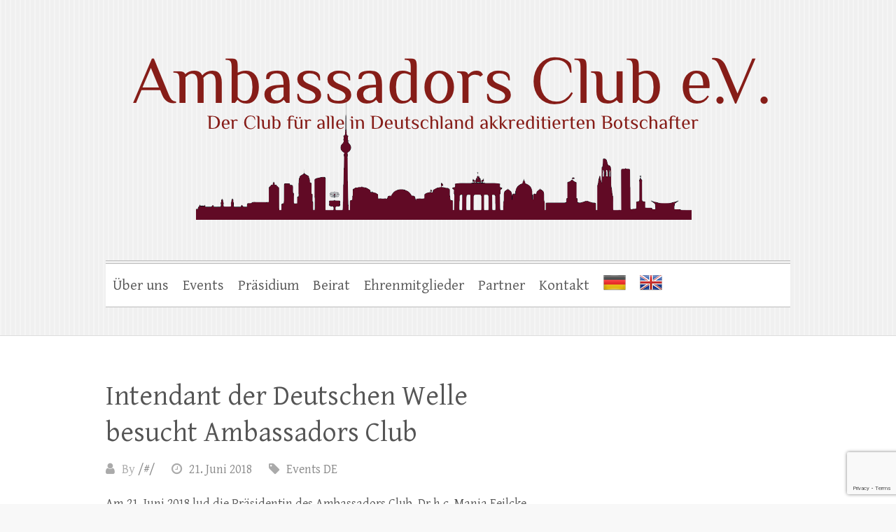

--- FILE ---
content_type: text/html; charset=utf-8
request_url: https://www.google.com/recaptcha/api2/anchor?ar=1&k=6Ld0yQ0kAAAAAC1V03TRo2C7Pn5BvYqP5mScqc3z&co=aHR0cHM6Ly93d3cuYW1iYXNzYWRvcnNjbHViLmRlOjQ0Mw..&hl=en&v=PoyoqOPhxBO7pBk68S4YbpHZ&size=invisible&anchor-ms=20000&execute-ms=30000&cb=crnmg4f1if7n
body_size: 48331
content:
<!DOCTYPE HTML><html dir="ltr" lang="en"><head><meta http-equiv="Content-Type" content="text/html; charset=UTF-8">
<meta http-equiv="X-UA-Compatible" content="IE=edge">
<title>reCAPTCHA</title>
<style type="text/css">
/* cyrillic-ext */
@font-face {
  font-family: 'Roboto';
  font-style: normal;
  font-weight: 400;
  font-stretch: 100%;
  src: url(//fonts.gstatic.com/s/roboto/v48/KFO7CnqEu92Fr1ME7kSn66aGLdTylUAMa3GUBHMdazTgWw.woff2) format('woff2');
  unicode-range: U+0460-052F, U+1C80-1C8A, U+20B4, U+2DE0-2DFF, U+A640-A69F, U+FE2E-FE2F;
}
/* cyrillic */
@font-face {
  font-family: 'Roboto';
  font-style: normal;
  font-weight: 400;
  font-stretch: 100%;
  src: url(//fonts.gstatic.com/s/roboto/v48/KFO7CnqEu92Fr1ME7kSn66aGLdTylUAMa3iUBHMdazTgWw.woff2) format('woff2');
  unicode-range: U+0301, U+0400-045F, U+0490-0491, U+04B0-04B1, U+2116;
}
/* greek-ext */
@font-face {
  font-family: 'Roboto';
  font-style: normal;
  font-weight: 400;
  font-stretch: 100%;
  src: url(//fonts.gstatic.com/s/roboto/v48/KFO7CnqEu92Fr1ME7kSn66aGLdTylUAMa3CUBHMdazTgWw.woff2) format('woff2');
  unicode-range: U+1F00-1FFF;
}
/* greek */
@font-face {
  font-family: 'Roboto';
  font-style: normal;
  font-weight: 400;
  font-stretch: 100%;
  src: url(//fonts.gstatic.com/s/roboto/v48/KFO7CnqEu92Fr1ME7kSn66aGLdTylUAMa3-UBHMdazTgWw.woff2) format('woff2');
  unicode-range: U+0370-0377, U+037A-037F, U+0384-038A, U+038C, U+038E-03A1, U+03A3-03FF;
}
/* math */
@font-face {
  font-family: 'Roboto';
  font-style: normal;
  font-weight: 400;
  font-stretch: 100%;
  src: url(//fonts.gstatic.com/s/roboto/v48/KFO7CnqEu92Fr1ME7kSn66aGLdTylUAMawCUBHMdazTgWw.woff2) format('woff2');
  unicode-range: U+0302-0303, U+0305, U+0307-0308, U+0310, U+0312, U+0315, U+031A, U+0326-0327, U+032C, U+032F-0330, U+0332-0333, U+0338, U+033A, U+0346, U+034D, U+0391-03A1, U+03A3-03A9, U+03B1-03C9, U+03D1, U+03D5-03D6, U+03F0-03F1, U+03F4-03F5, U+2016-2017, U+2034-2038, U+203C, U+2040, U+2043, U+2047, U+2050, U+2057, U+205F, U+2070-2071, U+2074-208E, U+2090-209C, U+20D0-20DC, U+20E1, U+20E5-20EF, U+2100-2112, U+2114-2115, U+2117-2121, U+2123-214F, U+2190, U+2192, U+2194-21AE, U+21B0-21E5, U+21F1-21F2, U+21F4-2211, U+2213-2214, U+2216-22FF, U+2308-230B, U+2310, U+2319, U+231C-2321, U+2336-237A, U+237C, U+2395, U+239B-23B7, U+23D0, U+23DC-23E1, U+2474-2475, U+25AF, U+25B3, U+25B7, U+25BD, U+25C1, U+25CA, U+25CC, U+25FB, U+266D-266F, U+27C0-27FF, U+2900-2AFF, U+2B0E-2B11, U+2B30-2B4C, U+2BFE, U+3030, U+FF5B, U+FF5D, U+1D400-1D7FF, U+1EE00-1EEFF;
}
/* symbols */
@font-face {
  font-family: 'Roboto';
  font-style: normal;
  font-weight: 400;
  font-stretch: 100%;
  src: url(//fonts.gstatic.com/s/roboto/v48/KFO7CnqEu92Fr1ME7kSn66aGLdTylUAMaxKUBHMdazTgWw.woff2) format('woff2');
  unicode-range: U+0001-000C, U+000E-001F, U+007F-009F, U+20DD-20E0, U+20E2-20E4, U+2150-218F, U+2190, U+2192, U+2194-2199, U+21AF, U+21E6-21F0, U+21F3, U+2218-2219, U+2299, U+22C4-22C6, U+2300-243F, U+2440-244A, U+2460-24FF, U+25A0-27BF, U+2800-28FF, U+2921-2922, U+2981, U+29BF, U+29EB, U+2B00-2BFF, U+4DC0-4DFF, U+FFF9-FFFB, U+10140-1018E, U+10190-1019C, U+101A0, U+101D0-101FD, U+102E0-102FB, U+10E60-10E7E, U+1D2C0-1D2D3, U+1D2E0-1D37F, U+1F000-1F0FF, U+1F100-1F1AD, U+1F1E6-1F1FF, U+1F30D-1F30F, U+1F315, U+1F31C, U+1F31E, U+1F320-1F32C, U+1F336, U+1F378, U+1F37D, U+1F382, U+1F393-1F39F, U+1F3A7-1F3A8, U+1F3AC-1F3AF, U+1F3C2, U+1F3C4-1F3C6, U+1F3CA-1F3CE, U+1F3D4-1F3E0, U+1F3ED, U+1F3F1-1F3F3, U+1F3F5-1F3F7, U+1F408, U+1F415, U+1F41F, U+1F426, U+1F43F, U+1F441-1F442, U+1F444, U+1F446-1F449, U+1F44C-1F44E, U+1F453, U+1F46A, U+1F47D, U+1F4A3, U+1F4B0, U+1F4B3, U+1F4B9, U+1F4BB, U+1F4BF, U+1F4C8-1F4CB, U+1F4D6, U+1F4DA, U+1F4DF, U+1F4E3-1F4E6, U+1F4EA-1F4ED, U+1F4F7, U+1F4F9-1F4FB, U+1F4FD-1F4FE, U+1F503, U+1F507-1F50B, U+1F50D, U+1F512-1F513, U+1F53E-1F54A, U+1F54F-1F5FA, U+1F610, U+1F650-1F67F, U+1F687, U+1F68D, U+1F691, U+1F694, U+1F698, U+1F6AD, U+1F6B2, U+1F6B9-1F6BA, U+1F6BC, U+1F6C6-1F6CF, U+1F6D3-1F6D7, U+1F6E0-1F6EA, U+1F6F0-1F6F3, U+1F6F7-1F6FC, U+1F700-1F7FF, U+1F800-1F80B, U+1F810-1F847, U+1F850-1F859, U+1F860-1F887, U+1F890-1F8AD, U+1F8B0-1F8BB, U+1F8C0-1F8C1, U+1F900-1F90B, U+1F93B, U+1F946, U+1F984, U+1F996, U+1F9E9, U+1FA00-1FA6F, U+1FA70-1FA7C, U+1FA80-1FA89, U+1FA8F-1FAC6, U+1FACE-1FADC, U+1FADF-1FAE9, U+1FAF0-1FAF8, U+1FB00-1FBFF;
}
/* vietnamese */
@font-face {
  font-family: 'Roboto';
  font-style: normal;
  font-weight: 400;
  font-stretch: 100%;
  src: url(//fonts.gstatic.com/s/roboto/v48/KFO7CnqEu92Fr1ME7kSn66aGLdTylUAMa3OUBHMdazTgWw.woff2) format('woff2');
  unicode-range: U+0102-0103, U+0110-0111, U+0128-0129, U+0168-0169, U+01A0-01A1, U+01AF-01B0, U+0300-0301, U+0303-0304, U+0308-0309, U+0323, U+0329, U+1EA0-1EF9, U+20AB;
}
/* latin-ext */
@font-face {
  font-family: 'Roboto';
  font-style: normal;
  font-weight: 400;
  font-stretch: 100%;
  src: url(//fonts.gstatic.com/s/roboto/v48/KFO7CnqEu92Fr1ME7kSn66aGLdTylUAMa3KUBHMdazTgWw.woff2) format('woff2');
  unicode-range: U+0100-02BA, U+02BD-02C5, U+02C7-02CC, U+02CE-02D7, U+02DD-02FF, U+0304, U+0308, U+0329, U+1D00-1DBF, U+1E00-1E9F, U+1EF2-1EFF, U+2020, U+20A0-20AB, U+20AD-20C0, U+2113, U+2C60-2C7F, U+A720-A7FF;
}
/* latin */
@font-face {
  font-family: 'Roboto';
  font-style: normal;
  font-weight: 400;
  font-stretch: 100%;
  src: url(//fonts.gstatic.com/s/roboto/v48/KFO7CnqEu92Fr1ME7kSn66aGLdTylUAMa3yUBHMdazQ.woff2) format('woff2');
  unicode-range: U+0000-00FF, U+0131, U+0152-0153, U+02BB-02BC, U+02C6, U+02DA, U+02DC, U+0304, U+0308, U+0329, U+2000-206F, U+20AC, U+2122, U+2191, U+2193, U+2212, U+2215, U+FEFF, U+FFFD;
}
/* cyrillic-ext */
@font-face {
  font-family: 'Roboto';
  font-style: normal;
  font-weight: 500;
  font-stretch: 100%;
  src: url(//fonts.gstatic.com/s/roboto/v48/KFO7CnqEu92Fr1ME7kSn66aGLdTylUAMa3GUBHMdazTgWw.woff2) format('woff2');
  unicode-range: U+0460-052F, U+1C80-1C8A, U+20B4, U+2DE0-2DFF, U+A640-A69F, U+FE2E-FE2F;
}
/* cyrillic */
@font-face {
  font-family: 'Roboto';
  font-style: normal;
  font-weight: 500;
  font-stretch: 100%;
  src: url(//fonts.gstatic.com/s/roboto/v48/KFO7CnqEu92Fr1ME7kSn66aGLdTylUAMa3iUBHMdazTgWw.woff2) format('woff2');
  unicode-range: U+0301, U+0400-045F, U+0490-0491, U+04B0-04B1, U+2116;
}
/* greek-ext */
@font-face {
  font-family: 'Roboto';
  font-style: normal;
  font-weight: 500;
  font-stretch: 100%;
  src: url(//fonts.gstatic.com/s/roboto/v48/KFO7CnqEu92Fr1ME7kSn66aGLdTylUAMa3CUBHMdazTgWw.woff2) format('woff2');
  unicode-range: U+1F00-1FFF;
}
/* greek */
@font-face {
  font-family: 'Roboto';
  font-style: normal;
  font-weight: 500;
  font-stretch: 100%;
  src: url(//fonts.gstatic.com/s/roboto/v48/KFO7CnqEu92Fr1ME7kSn66aGLdTylUAMa3-UBHMdazTgWw.woff2) format('woff2');
  unicode-range: U+0370-0377, U+037A-037F, U+0384-038A, U+038C, U+038E-03A1, U+03A3-03FF;
}
/* math */
@font-face {
  font-family: 'Roboto';
  font-style: normal;
  font-weight: 500;
  font-stretch: 100%;
  src: url(//fonts.gstatic.com/s/roboto/v48/KFO7CnqEu92Fr1ME7kSn66aGLdTylUAMawCUBHMdazTgWw.woff2) format('woff2');
  unicode-range: U+0302-0303, U+0305, U+0307-0308, U+0310, U+0312, U+0315, U+031A, U+0326-0327, U+032C, U+032F-0330, U+0332-0333, U+0338, U+033A, U+0346, U+034D, U+0391-03A1, U+03A3-03A9, U+03B1-03C9, U+03D1, U+03D5-03D6, U+03F0-03F1, U+03F4-03F5, U+2016-2017, U+2034-2038, U+203C, U+2040, U+2043, U+2047, U+2050, U+2057, U+205F, U+2070-2071, U+2074-208E, U+2090-209C, U+20D0-20DC, U+20E1, U+20E5-20EF, U+2100-2112, U+2114-2115, U+2117-2121, U+2123-214F, U+2190, U+2192, U+2194-21AE, U+21B0-21E5, U+21F1-21F2, U+21F4-2211, U+2213-2214, U+2216-22FF, U+2308-230B, U+2310, U+2319, U+231C-2321, U+2336-237A, U+237C, U+2395, U+239B-23B7, U+23D0, U+23DC-23E1, U+2474-2475, U+25AF, U+25B3, U+25B7, U+25BD, U+25C1, U+25CA, U+25CC, U+25FB, U+266D-266F, U+27C0-27FF, U+2900-2AFF, U+2B0E-2B11, U+2B30-2B4C, U+2BFE, U+3030, U+FF5B, U+FF5D, U+1D400-1D7FF, U+1EE00-1EEFF;
}
/* symbols */
@font-face {
  font-family: 'Roboto';
  font-style: normal;
  font-weight: 500;
  font-stretch: 100%;
  src: url(//fonts.gstatic.com/s/roboto/v48/KFO7CnqEu92Fr1ME7kSn66aGLdTylUAMaxKUBHMdazTgWw.woff2) format('woff2');
  unicode-range: U+0001-000C, U+000E-001F, U+007F-009F, U+20DD-20E0, U+20E2-20E4, U+2150-218F, U+2190, U+2192, U+2194-2199, U+21AF, U+21E6-21F0, U+21F3, U+2218-2219, U+2299, U+22C4-22C6, U+2300-243F, U+2440-244A, U+2460-24FF, U+25A0-27BF, U+2800-28FF, U+2921-2922, U+2981, U+29BF, U+29EB, U+2B00-2BFF, U+4DC0-4DFF, U+FFF9-FFFB, U+10140-1018E, U+10190-1019C, U+101A0, U+101D0-101FD, U+102E0-102FB, U+10E60-10E7E, U+1D2C0-1D2D3, U+1D2E0-1D37F, U+1F000-1F0FF, U+1F100-1F1AD, U+1F1E6-1F1FF, U+1F30D-1F30F, U+1F315, U+1F31C, U+1F31E, U+1F320-1F32C, U+1F336, U+1F378, U+1F37D, U+1F382, U+1F393-1F39F, U+1F3A7-1F3A8, U+1F3AC-1F3AF, U+1F3C2, U+1F3C4-1F3C6, U+1F3CA-1F3CE, U+1F3D4-1F3E0, U+1F3ED, U+1F3F1-1F3F3, U+1F3F5-1F3F7, U+1F408, U+1F415, U+1F41F, U+1F426, U+1F43F, U+1F441-1F442, U+1F444, U+1F446-1F449, U+1F44C-1F44E, U+1F453, U+1F46A, U+1F47D, U+1F4A3, U+1F4B0, U+1F4B3, U+1F4B9, U+1F4BB, U+1F4BF, U+1F4C8-1F4CB, U+1F4D6, U+1F4DA, U+1F4DF, U+1F4E3-1F4E6, U+1F4EA-1F4ED, U+1F4F7, U+1F4F9-1F4FB, U+1F4FD-1F4FE, U+1F503, U+1F507-1F50B, U+1F50D, U+1F512-1F513, U+1F53E-1F54A, U+1F54F-1F5FA, U+1F610, U+1F650-1F67F, U+1F687, U+1F68D, U+1F691, U+1F694, U+1F698, U+1F6AD, U+1F6B2, U+1F6B9-1F6BA, U+1F6BC, U+1F6C6-1F6CF, U+1F6D3-1F6D7, U+1F6E0-1F6EA, U+1F6F0-1F6F3, U+1F6F7-1F6FC, U+1F700-1F7FF, U+1F800-1F80B, U+1F810-1F847, U+1F850-1F859, U+1F860-1F887, U+1F890-1F8AD, U+1F8B0-1F8BB, U+1F8C0-1F8C1, U+1F900-1F90B, U+1F93B, U+1F946, U+1F984, U+1F996, U+1F9E9, U+1FA00-1FA6F, U+1FA70-1FA7C, U+1FA80-1FA89, U+1FA8F-1FAC6, U+1FACE-1FADC, U+1FADF-1FAE9, U+1FAF0-1FAF8, U+1FB00-1FBFF;
}
/* vietnamese */
@font-face {
  font-family: 'Roboto';
  font-style: normal;
  font-weight: 500;
  font-stretch: 100%;
  src: url(//fonts.gstatic.com/s/roboto/v48/KFO7CnqEu92Fr1ME7kSn66aGLdTylUAMa3OUBHMdazTgWw.woff2) format('woff2');
  unicode-range: U+0102-0103, U+0110-0111, U+0128-0129, U+0168-0169, U+01A0-01A1, U+01AF-01B0, U+0300-0301, U+0303-0304, U+0308-0309, U+0323, U+0329, U+1EA0-1EF9, U+20AB;
}
/* latin-ext */
@font-face {
  font-family: 'Roboto';
  font-style: normal;
  font-weight: 500;
  font-stretch: 100%;
  src: url(//fonts.gstatic.com/s/roboto/v48/KFO7CnqEu92Fr1ME7kSn66aGLdTylUAMa3KUBHMdazTgWw.woff2) format('woff2');
  unicode-range: U+0100-02BA, U+02BD-02C5, U+02C7-02CC, U+02CE-02D7, U+02DD-02FF, U+0304, U+0308, U+0329, U+1D00-1DBF, U+1E00-1E9F, U+1EF2-1EFF, U+2020, U+20A0-20AB, U+20AD-20C0, U+2113, U+2C60-2C7F, U+A720-A7FF;
}
/* latin */
@font-face {
  font-family: 'Roboto';
  font-style: normal;
  font-weight: 500;
  font-stretch: 100%;
  src: url(//fonts.gstatic.com/s/roboto/v48/KFO7CnqEu92Fr1ME7kSn66aGLdTylUAMa3yUBHMdazQ.woff2) format('woff2');
  unicode-range: U+0000-00FF, U+0131, U+0152-0153, U+02BB-02BC, U+02C6, U+02DA, U+02DC, U+0304, U+0308, U+0329, U+2000-206F, U+20AC, U+2122, U+2191, U+2193, U+2212, U+2215, U+FEFF, U+FFFD;
}
/* cyrillic-ext */
@font-face {
  font-family: 'Roboto';
  font-style: normal;
  font-weight: 900;
  font-stretch: 100%;
  src: url(//fonts.gstatic.com/s/roboto/v48/KFO7CnqEu92Fr1ME7kSn66aGLdTylUAMa3GUBHMdazTgWw.woff2) format('woff2');
  unicode-range: U+0460-052F, U+1C80-1C8A, U+20B4, U+2DE0-2DFF, U+A640-A69F, U+FE2E-FE2F;
}
/* cyrillic */
@font-face {
  font-family: 'Roboto';
  font-style: normal;
  font-weight: 900;
  font-stretch: 100%;
  src: url(//fonts.gstatic.com/s/roboto/v48/KFO7CnqEu92Fr1ME7kSn66aGLdTylUAMa3iUBHMdazTgWw.woff2) format('woff2');
  unicode-range: U+0301, U+0400-045F, U+0490-0491, U+04B0-04B1, U+2116;
}
/* greek-ext */
@font-face {
  font-family: 'Roboto';
  font-style: normal;
  font-weight: 900;
  font-stretch: 100%;
  src: url(//fonts.gstatic.com/s/roboto/v48/KFO7CnqEu92Fr1ME7kSn66aGLdTylUAMa3CUBHMdazTgWw.woff2) format('woff2');
  unicode-range: U+1F00-1FFF;
}
/* greek */
@font-face {
  font-family: 'Roboto';
  font-style: normal;
  font-weight: 900;
  font-stretch: 100%;
  src: url(//fonts.gstatic.com/s/roboto/v48/KFO7CnqEu92Fr1ME7kSn66aGLdTylUAMa3-UBHMdazTgWw.woff2) format('woff2');
  unicode-range: U+0370-0377, U+037A-037F, U+0384-038A, U+038C, U+038E-03A1, U+03A3-03FF;
}
/* math */
@font-face {
  font-family: 'Roboto';
  font-style: normal;
  font-weight: 900;
  font-stretch: 100%;
  src: url(//fonts.gstatic.com/s/roboto/v48/KFO7CnqEu92Fr1ME7kSn66aGLdTylUAMawCUBHMdazTgWw.woff2) format('woff2');
  unicode-range: U+0302-0303, U+0305, U+0307-0308, U+0310, U+0312, U+0315, U+031A, U+0326-0327, U+032C, U+032F-0330, U+0332-0333, U+0338, U+033A, U+0346, U+034D, U+0391-03A1, U+03A3-03A9, U+03B1-03C9, U+03D1, U+03D5-03D6, U+03F0-03F1, U+03F4-03F5, U+2016-2017, U+2034-2038, U+203C, U+2040, U+2043, U+2047, U+2050, U+2057, U+205F, U+2070-2071, U+2074-208E, U+2090-209C, U+20D0-20DC, U+20E1, U+20E5-20EF, U+2100-2112, U+2114-2115, U+2117-2121, U+2123-214F, U+2190, U+2192, U+2194-21AE, U+21B0-21E5, U+21F1-21F2, U+21F4-2211, U+2213-2214, U+2216-22FF, U+2308-230B, U+2310, U+2319, U+231C-2321, U+2336-237A, U+237C, U+2395, U+239B-23B7, U+23D0, U+23DC-23E1, U+2474-2475, U+25AF, U+25B3, U+25B7, U+25BD, U+25C1, U+25CA, U+25CC, U+25FB, U+266D-266F, U+27C0-27FF, U+2900-2AFF, U+2B0E-2B11, U+2B30-2B4C, U+2BFE, U+3030, U+FF5B, U+FF5D, U+1D400-1D7FF, U+1EE00-1EEFF;
}
/* symbols */
@font-face {
  font-family: 'Roboto';
  font-style: normal;
  font-weight: 900;
  font-stretch: 100%;
  src: url(//fonts.gstatic.com/s/roboto/v48/KFO7CnqEu92Fr1ME7kSn66aGLdTylUAMaxKUBHMdazTgWw.woff2) format('woff2');
  unicode-range: U+0001-000C, U+000E-001F, U+007F-009F, U+20DD-20E0, U+20E2-20E4, U+2150-218F, U+2190, U+2192, U+2194-2199, U+21AF, U+21E6-21F0, U+21F3, U+2218-2219, U+2299, U+22C4-22C6, U+2300-243F, U+2440-244A, U+2460-24FF, U+25A0-27BF, U+2800-28FF, U+2921-2922, U+2981, U+29BF, U+29EB, U+2B00-2BFF, U+4DC0-4DFF, U+FFF9-FFFB, U+10140-1018E, U+10190-1019C, U+101A0, U+101D0-101FD, U+102E0-102FB, U+10E60-10E7E, U+1D2C0-1D2D3, U+1D2E0-1D37F, U+1F000-1F0FF, U+1F100-1F1AD, U+1F1E6-1F1FF, U+1F30D-1F30F, U+1F315, U+1F31C, U+1F31E, U+1F320-1F32C, U+1F336, U+1F378, U+1F37D, U+1F382, U+1F393-1F39F, U+1F3A7-1F3A8, U+1F3AC-1F3AF, U+1F3C2, U+1F3C4-1F3C6, U+1F3CA-1F3CE, U+1F3D4-1F3E0, U+1F3ED, U+1F3F1-1F3F3, U+1F3F5-1F3F7, U+1F408, U+1F415, U+1F41F, U+1F426, U+1F43F, U+1F441-1F442, U+1F444, U+1F446-1F449, U+1F44C-1F44E, U+1F453, U+1F46A, U+1F47D, U+1F4A3, U+1F4B0, U+1F4B3, U+1F4B9, U+1F4BB, U+1F4BF, U+1F4C8-1F4CB, U+1F4D6, U+1F4DA, U+1F4DF, U+1F4E3-1F4E6, U+1F4EA-1F4ED, U+1F4F7, U+1F4F9-1F4FB, U+1F4FD-1F4FE, U+1F503, U+1F507-1F50B, U+1F50D, U+1F512-1F513, U+1F53E-1F54A, U+1F54F-1F5FA, U+1F610, U+1F650-1F67F, U+1F687, U+1F68D, U+1F691, U+1F694, U+1F698, U+1F6AD, U+1F6B2, U+1F6B9-1F6BA, U+1F6BC, U+1F6C6-1F6CF, U+1F6D3-1F6D7, U+1F6E0-1F6EA, U+1F6F0-1F6F3, U+1F6F7-1F6FC, U+1F700-1F7FF, U+1F800-1F80B, U+1F810-1F847, U+1F850-1F859, U+1F860-1F887, U+1F890-1F8AD, U+1F8B0-1F8BB, U+1F8C0-1F8C1, U+1F900-1F90B, U+1F93B, U+1F946, U+1F984, U+1F996, U+1F9E9, U+1FA00-1FA6F, U+1FA70-1FA7C, U+1FA80-1FA89, U+1FA8F-1FAC6, U+1FACE-1FADC, U+1FADF-1FAE9, U+1FAF0-1FAF8, U+1FB00-1FBFF;
}
/* vietnamese */
@font-face {
  font-family: 'Roboto';
  font-style: normal;
  font-weight: 900;
  font-stretch: 100%;
  src: url(//fonts.gstatic.com/s/roboto/v48/KFO7CnqEu92Fr1ME7kSn66aGLdTylUAMa3OUBHMdazTgWw.woff2) format('woff2');
  unicode-range: U+0102-0103, U+0110-0111, U+0128-0129, U+0168-0169, U+01A0-01A1, U+01AF-01B0, U+0300-0301, U+0303-0304, U+0308-0309, U+0323, U+0329, U+1EA0-1EF9, U+20AB;
}
/* latin-ext */
@font-face {
  font-family: 'Roboto';
  font-style: normal;
  font-weight: 900;
  font-stretch: 100%;
  src: url(//fonts.gstatic.com/s/roboto/v48/KFO7CnqEu92Fr1ME7kSn66aGLdTylUAMa3KUBHMdazTgWw.woff2) format('woff2');
  unicode-range: U+0100-02BA, U+02BD-02C5, U+02C7-02CC, U+02CE-02D7, U+02DD-02FF, U+0304, U+0308, U+0329, U+1D00-1DBF, U+1E00-1E9F, U+1EF2-1EFF, U+2020, U+20A0-20AB, U+20AD-20C0, U+2113, U+2C60-2C7F, U+A720-A7FF;
}
/* latin */
@font-face {
  font-family: 'Roboto';
  font-style: normal;
  font-weight: 900;
  font-stretch: 100%;
  src: url(//fonts.gstatic.com/s/roboto/v48/KFO7CnqEu92Fr1ME7kSn66aGLdTylUAMa3yUBHMdazQ.woff2) format('woff2');
  unicode-range: U+0000-00FF, U+0131, U+0152-0153, U+02BB-02BC, U+02C6, U+02DA, U+02DC, U+0304, U+0308, U+0329, U+2000-206F, U+20AC, U+2122, U+2191, U+2193, U+2212, U+2215, U+FEFF, U+FFFD;
}

</style>
<link rel="stylesheet" type="text/css" href="https://www.gstatic.com/recaptcha/releases/PoyoqOPhxBO7pBk68S4YbpHZ/styles__ltr.css">
<script nonce="Ymn3qJCfgFGN-VaxK2gQ1A" type="text/javascript">window['__recaptcha_api'] = 'https://www.google.com/recaptcha/api2/';</script>
<script type="text/javascript" src="https://www.gstatic.com/recaptcha/releases/PoyoqOPhxBO7pBk68S4YbpHZ/recaptcha__en.js" nonce="Ymn3qJCfgFGN-VaxK2gQ1A">
      
    </script></head>
<body><div id="rc-anchor-alert" class="rc-anchor-alert"></div>
<input type="hidden" id="recaptcha-token" value="[base64]">
<script type="text/javascript" nonce="Ymn3qJCfgFGN-VaxK2gQ1A">
      recaptcha.anchor.Main.init("[\x22ainput\x22,[\x22bgdata\x22,\x22\x22,\[base64]/[base64]/[base64]/[base64]/[base64]/[base64]/KGcoTywyNTMsTy5PKSxVRyhPLEMpKTpnKE8sMjUzLEMpLE8pKSxsKSksTykpfSxieT1mdW5jdGlvbihDLE8sdSxsKXtmb3IobD0odT1SKEMpLDApO08+MDtPLS0pbD1sPDw4fFooQyk7ZyhDLHUsbCl9LFVHPWZ1bmN0aW9uKEMsTyl7Qy5pLmxlbmd0aD4xMDQ/[base64]/[base64]/[base64]/[base64]/[base64]/[base64]/[base64]\\u003d\x22,\[base64]\\u003d\x22,\x22w4pPdMKvwrFJTsK4aEJhw6AowqXCt8OSwq5awp4+w7IdZHrChMKUworCk8O6wro/KMORw7jDjHwawr/[base64]/CgVEkBcOILG/CkVAvw5LDuwjCuF0tQsOTw6ESw7/Cgk19OyzDosK2w4cjJMKCw7TDt8OTSMOowoIWYRnClmLDmRJMw7DCslVAX8KdFnHDnR9Lw5hrasKzG8KQKcKBaH4cwr4Swqdvw6Udw7B1w5HDrTc5e0s7IsKrw5ZmKsOwwqPDo8OgHcKzw7TDv3BLOcOyYMKAa2DCgR9QwpRNw7jCr3pfcDVSw4LCin48wr5/DcOfKcOeCzgBPC56wrTCnm5nwr3Cs0nCq2XDhMK4TXnCvntGE8Oxw5Vuw54mKsOhH3I8VsO7T8KGw7xfw7cLJgRwT8Olw6vCs8O/P8KXHxvCusKzA8KSwo3DpsOEw4gIw5LDu8OowrpCAx4hwr3DkcO5XXzDhMOiXcOjwoEQQMOlc11JbzzDlcKrW8KywpPCgMOaW3HCkSnDqmfCtzJBQcOQB8OnwpLDn8O7wo16wrpMWmZ+OMOgwqkBGcOeRRPCi8KkYFLDmA8JRGhTK0zCsMKDwqA/BQLCh8KSc3nDgB/[base64]/[base64]/DmmXCiwRIFXHCsMKYPsOQNTPDvnbDqT0Dwq/CqnNeAcKAwrVJfhbDvMOVwqvDncO+w57CrsOREcOFSMKgacOMQsO3wp5CRsKXcxwowpPCgGzDp8KzYcO0w54AVMODGsOfw7xSw5krwoXCucOOQxnDlHzCnig+wpzCogTCm8OXU8Oqwo1ARMKGDzRpw7wSZ8OcKz4WHXZFwrHCksK/w6fDmFsvV8KGwqAXPkrCrSg/XcOdXsKjwpJMwpFZw7NlwqDCqMOIL8ORdcKswoXDokbDk3EXwpLCoMOsI8OyT8K9d8OOSMOWCMK7X8O8CTxffcO3K1hwS1hswqR4asKGw5HCg8OAw4HChULDm2/DuMO9VsObe3V7w5QLSgspGMKMw7FWP8OcwovDrsOqIHt8XcOLwqfDoEdLwoPDgx7Cgwl5w7d1K3htw6XDkTZZRETDrhBhwrbDthrCs2tVw4FRGsOPw6fCvx7Dj8OPw4UJwrzCihJHwpNrSsO4Y8Ksf8K8Qn/DrihYFX4hBsOEKB43w5PCsEfDm8K3w77CjcKCSjEtw5JKw49bYWAlw67DmTrCgsOxKRTCnmjCjmHCpsK/QFF8BSsEwoHCgMKoMsK3wobDjcKbCcKbIMOCARTDrMO9FGPDoMOWMykyw7gzVnYWwoRawoAkAsOawr8rw6XCmsO8wp09PW3CpHp8P0jDlGPDosKxw6jDlcOkPsOAwp/[base64]/DvUxSw6Epw7HDrD4edsOTwq9RUsKZLWDCgBzDlhwIRsKJa2zCuydOJcKbD8Kvw7rCsTvDiHMjwr8iwqp9w4ZCw6TDpsOnw4vDmsK5TznDlww5dV59MQMZwppJwq8/wrdzw7FGKCvClCfDjsKEwqsTw4d8w6HCoGg1w6DCkAnDrsK/w6/CuFzDhxLCq8ODFTlxEsOSw7JbwozCo8Oiwrtqwrgpw4stG8KywpPDtsOTDlzCrMK0wpY5wp3CjG8Ew5/[base64]/Cnj7CksOJGCZCTT4vwrrCmcO2w4PCpcK3w6cOWzxQfENRwr3Clm7DqU/CrsOxw5vDhMKLEXjDhmDCocOEw4LDg8K4wp4qCADDkEkdJGHDrMOtBGjCrUrCo8OjwrLDr0EmKi5ww4XDsSbCuRdHOHR2w4HDuDZgThtqOMKbKMOjLgfDtsKmGcO9w4cLTUZJwoTCrcO6G8KbD3kCIMKLw7/Ctg3CjlMdwpbDn8OUwovCjsOZw4fDtsKFwq88w7nCu8K2OMKGwpXCnlR2wooWDn/CvsKRw5vDrcKoOsOhSFbDgMOaXy3DuVvCusKSw6ApP8KNw4XDhk3ChsKEdyVaGsKJSMKuwobDncKewpEbwp/[base64]/Do2DDtQ4AcsOIwpEMw75RXMKYGsObw4XDmE1oWwx4aEbDlXTCjW/[base64]/CvxoSwr4qwofCt3ARw6XDlMOvw7lgQDDCqyMtwpjDkV/[base64]/ChAjDj8KcwoghUMKgFj84w4rDkk/DpC3ChkvCiMOzwro2SMOjwpfCusKpfcKLwplfw6LCtj7CpcO/V8KXw4gIwpNbCF8IwrnDlMOAXmIcwr5Hw7fDuidtw595DyM/wq0mw5vDkMKBMV40GBbCs8Kaw6B0RMKkw5DDpcO3NMK5ZsOtMsKyeB7Cl8KqwpjDs8K1KkQOawzCmTJiw5DCmiLCrMKkO8OeVMK+clsKecK+woHDr8Kiw40PDsKHesK/[base64]/wpchw4HDiUkUw6EiwrXDni7CgcONwr/DkcOBMMOzw556woFOFEJLMcO+w4Aew6XDr8O1wqzCiHrDnsOUCxwkVsKaDj5lWigWaAfCtBsRw6HCsU4jAMKAP8O+w6/CvlHCtEM4wqkJXMOIEixww619HFbDp8Kmw49ywp9ee0HDhnEJf8OUw6hiBMO8PmfCmsKdwqnDnArDncOywplxw59MAcOnZ8Kww4/[base64]/[base64]/dMOUw51Vwp4iF8O6w6LCssOFRMK4wplZRAHDj1QePMKTdkLCi1wLw4PCrVgiwqBbIMKnYVXChiTDqMOcPHbChlYfw7hXW8KSP8K3VnoEUHTCkzXCn8KLbX/CmAfDi2pAN8KAwokSwonCv8KWSzBPEnU3P8OLw5DDusOrwrzDsHJIwq9uZU3CrcOfL23DhsOzwqMUL8O+wqzCnx84W8KwFkrDlgnCm8Kcdg1Aw60kYG/DrQ4kwq3CrELCoUBEw4JXw5nDtHUvVMO4e8KVwoQswqA8w5Yqw5/Dt8KVwrHDmhzDusOwTCfDtsOKUcKVV0rDozNzwpUcA8KGw7vCgsOPw4d9wqV4woEPBxLDiH/CvjcUwpLDs8Ota8K/FQIBw4g5woDCqMKzwqjCg8Kuw7vCgcKewqlww4YePywPwpAvbMKNw6LCrw97HhEIU8Omwo7DgcO5L0vDnnvDhDRcMcKJw7bDssKGwpbCoFoTwrDCq8OCKMOAwqwZAwbCm8OodCIYw67DmBzDvyRkwqRkBRduS3/DgE7Ci8K+WDLDkcKQwpQRb8OfwpPDusO1w4XCjMKRwonCi3DCu2HDvMOoXnTCh8OiYj3DksOZwrrCqknDi8KlBiDCqMK7Q8KawqzCpFrDkj51w54vCmrCvMOrEsKQdcOeecOVZsK6w4UMUkXCpSrDg8KFPcK2w7bDiQDCuHs/w63CscOTwpvDucKtPALCvcOGw5ssAQDCkMKYHHd0Yn3DssKLSgkyVMKXAMK6QsKew7/[base64]/[base64]/DkC4VbsK+w5jCvSjDmcOASF8cwqkcwqsxwqR9LUcRw69Ww6rDiGNyA8OBQMK7w5hAVWloBkbCrDYLwrHCoWvDr8KPSXvCscONIcK7wo/[base64]/CqcKqWGLCkcOew5R5w7/DhcO6w4pDOg0Cw5DDpwZBw6BAYgo7w6/Dk8KLw4rDi8KswqEywofCqR4RwqDCiMOOFMOxw6A+acOHGwDCq2TCmMKEw5jCp3Rhb8O0w4UmIXAhdHrCtMO8YVXCh8KVwr9cw60/UlHCkz0BwrLCrMKMw7PCsMKhwrsfWnodM009cUXCk8OeYml5w7zCkD/Ch0l+wq8twqQ0wqXDlcOcwoIjw5HCt8K8woLDoD3CjR/[base64]/CmcOyw4fCjnjDpDrDuMOFwq9iw4TClB1Fwr7CuV/[base64]/CkcO2w43DmMKxR1R1wqjDi8Kowodqa2nDg8OVYVTCmcO9Sk/[base64]/[base64]/[base64]/bDBQw7p4wpV7ZXoNORYSw6LCs8KEwplSw5UXCnEpR8KOGhd8H8KlwrzCtcKHTcOnIMO/[base64]/CisOSAGdfEsO3wrvCvifDjcO8NFgjwoXDhlTCtcOwwozDiMO7YybDtsK0wpbCjl7Cln8+w4/Dn8Kuwpw8w5kIwpzCo8Klwp7DkXXDlMKfwqnDrHRnwpRPw74nw6XDh8KBZsK1w5AwP8O8XMOsYSjCisKcwrABw4bDkCXClTkjSEzCkxtWwqXDgAoeXxPChCLCl8OyXMK3wrsVeADDu8KNK3QFw7TCosO4w7TCpsK4OsOAwrBZEGvCqsOdSF9nw6nDgG7Dk8K/w5TDiTrDij7DgsK3Em9JNsKZw7cPCVPDqMKvwrA6RH3CscKxSsKFDR92PsKwdiAbF8KjTcKsIU8AR8OIw6HCtsK9E8K5dyQHw6fCmRgGw4DDmQ7DssOGw7xsKEHCmMKBasKtN8OIQcK/CyRPw7gqw6XCiirCgsOoCW3CpMKCwqXDtMKTLcKPIk5vFMK9w7TDmjchZWAiwoTDqsOKAsOVPnkrAMOuwqjDo8KQw7dgw5/DrcKNDwbDkAJafSwvVMKQw7F/wqjDoF7CrsKqDcODYsOLVUljwqxadQRCT31Zwr8ww7vDqMKMDsKowqvDiGrCpsOSd8OQw7h/w60Hw5EOUGhpaiPDkTBgWsKHwr9qRBnDpsOOZmpow7J9T8OnQsO6NHAGw6FgccOXw67CnMOBby/CvsKcAnYxwpIaYxwDb8KGwqzDpUJtacO6w47CnsKjwqLDgCfCg8OPw7XDqsO9IMO1wovDu8KaB8KuwpTDh8OFw7IkQcOXwp4fw6rCjhJ2w60Zw6sqw5MMVhXDrjsKw6hNdcO/Z8KcWMKXwrQ5CMKeecO2w7fDlsODGMKmw4XCnzgPXB/CsU/CnBDCocKxwr9uw6QwwpcdDcOowoFMw4BtAGDCl8K6wp/CvsOnwpXDt8OZwrTDnWrCn8KDw7N+w5Qsw5jCj0TDtQ/CriZXZcOdw4p0w6bDjxfDoTPCuj0pdlnDkErDnUcCw4sIdVnCsMKxw5/[base64]/CszjCqn5iw7c/MWgyZkXDvcOta8OXw7hZUjZ6VkjDrcO7ZxxvHxJxZMOTdMOVcDBXBBXDt8KaDsKlGGImegpmAzcewoLDhipCDMKuwo7CigjCghRwwp8cwqAEQRQbw77CuAHCinbCgcKww6BTw4oJd8OWw7YswprCksKjJnfChsOwVcK/JMKxw7LDh8Omw43CmT/DkjIPFDTCjyMnHmbCvsOOw58xwpvDncKwwp7Dmi1kwrYSBlnDoS4TwpLDpCfDrn18wqLCtEjDmRvCn8Onw6IAI8OfNMKdwonDs8KTb381w5zDrsOrCRQOfsOSag7DpgoLw7fDr1Nfb8KfwoVTCizDvnt1w4rDp8OKwpYkwol6wqjDm8OUwqNJFWXChRlGwrpxw5/CtsO/[base64]/DuMODw4R/fsKIwoLDmwwPwpXDocOSe8OwwoQrd8KRR8KXHcOoRcKJw4PCp1TCscO/B8OCXUbCrF7CnAsJw5h1wp3DqUzCpSvCqsKSUsOqXzTDpsO3LMKwecO6DijCjsOawoPDumB1DcKlH8K/woTDvBbDlcK7wrnDkcKCXMO6w5TDpcOcw43DuD4wMsKTbMOeLA49aMOCYHnDoGfCkcOZT8K1R8K7w7TCoMK5ICTCuMKUwpzCsDVjw53Csn4xYcO4azlPwp/DngvDvMKgw5HCqsO9wqwEBsOawrDCgcO0SMO/wp87w5jDgMKMwr7CtcKRPCMnwpZSelfDin7CsCvClCbDkR3DhcOGUFM4w4LCvS/[base64]/DkMOre8OFwrJTU8KSw7spw5zDmTIrfsKNTid7T8OUwq1rw4DCgCXCs1UtKVrDrMK8wp83wrLCikfCg8O3wpF6w5t7CgbClyRdwqnCr8KINsK3w4RBw4BTdsOXVWpuw6TCvRzDocO7w6IuEGAgfFnClF/CrSA7wrDDghPCp8OhbX3Co8K7f2XCt8KAI0ZnwqfDusOZwo/CucOiBnkVVcKLw6R/NVtewrI+KMK3fsK5w7xYUcKBCh0MdMO3Z8KUw7bCmMOzw4goZMK+Ow7DisOVAQLCsMKQwqnCqk/[base64]/DuEzDtW90woQSw4hnEsOZwpxuXiRQw77DrTTDoMKWQMK4ACvDuMKpwqvDpUUHwp06XsOow5Arw7gEHcKnUMOgw4p5GEE8YMORw7VNY8Kcw7rCnMKBF8KTI8KTwoXCkE40YzEIw5h5XVPDhDrDknVJwpzDk2l4X8OXw7XDv8O3wrB5w7rDlk9eT8K/QcKNw79Cw5TDssKAwoXDosOiwr3Cl8KhfzbCkixnPMKAPXInd8OIJcOtwr/[base64]/[base64]/Dm8KYA8K1wodBw53Cu8KPK1TDrMONUWRMwpJzQGfDilXDlFXDjV7CtVp0w685w6Fbw4l6w4kNw5DDscO+F8K/V8Ktwr7Ch8OlwrosT8OiKy/DjcKqw6/CscK4wqUTCmjCgGvCkcOgNn4sw4DDmsOXIBXCinHDqjRFw6/[base64]/[base64]/KcKRwr4jVysZwrUCKcO1w580wojDqMO7woNgUMO4wptbSMOewo/[base64]/[base64]/DypEwr3DscOTw6PDtTd9ccK/PMOTwp4CY8OfESl3w5QTP8Oxw4Vpw5sDw5vDsV0zw53Dp8Kkw5zCtcO/K2UME8KyHg/CtDDDqSkawqTCu8KjwoPDjAXDoMKfDwLDgsKNwoXCtcKqbgjCqWnCmVYowrrDiMKgOMK0XMKfw4lYwpXDmMOewq4Gw6fDs8Kkw7vCmzfDtE9RR8Oiwo0PFXvCjsKXw5HCncOBwoTCvH3ClsO3w5nCujfDhcK3w5LCucKmw55VFgJsBsOLwro/wrdyMsOOKxEsRcKLJXPCmcKQFMKUw7DCsA7CijhyYEtlwp3DvQ8Zd3nDt8K+OC7CjcOYwoxwZmjCoDzCjsOzw4odwr/DoMOMZVrDnsKBw7JRUcKywpXCtcKhGjh4dFbDqC4Iwrx6fMKIDMOiw702wqoGwr/[base64]/DhsKLO8KewqXDicOlw6MUw5hSHHBhw4s5Pw/ChHjCg8KgJmnCrRXDiD9MGMOvwoDDr2ZVwq3ClsK/PXNWw7jDiMOuJsKWCw3DrgPCnj4GwpN1QCLCnsOnw6QPY13DjR3Co8OLF2fCsMOjLjMtPMOqb0N9wpHDlcKHY2EywoAtVSUSw5QrBA7DvMK0wr8CM8Ozw5bCkMOpBQnCjsOqw67DognDgsO2w50kw5kbLWvCi8KqIcODVi/CrsKXCm3CmsOhwropcAdmw7p7SEFZa8K5wqckwp7DrsOiw79FDg3Cr1JdwqxOw5JVw78Pw4JKw4LCnMOXwoUXesKNDzvDs8K3wqYyw5nDjmrDisK8w7k/DV5Pw4PChsKDw5NRVW5Qw7DChEDCv8OvKMKhw6fCowFwwoljw5sswqvCtMOjw6RcagzDuzLDtTLCmMKPT8KEwo4ew77DlsOWJB/Ds1XCpnXDl3LCncOjesOLbcKxeXPDmsKnwo/CqcKJScKmw5nCo8O+FcK9L8KmO8OmwplGbsOqTMOhw7PDjsK0w6cpwpUaw7wFw79Hwq/DusK5w6nDlsKnenhzISVGM1RawoBbw5PDksKwwqjCnXvCjMKuTi80w41ALGs7wphLSEzCpgLCoT0Bwr90w6gvw4N1w50RwpPDqlRIKsOiwrPDuQNcw7bClG/Dl8OOIsKcw4zCkcKgwqPDnMKYw7TDnjDDiV17w5LDhBBIN8K/w6MbwonCpQDCpcO2BsKswrfDpMKlOsKzwrEzDyDDpcKBFxFbF2tJKU5IAlLDvcOre08Mw65dwopWNgFfw4fDjMOpShdvVsKsWmFhIXI7R8O8UMOuJMKwA8KTwr0Nw6d1wpU2w7gOwq11cRppGmZYwp0Uci/DksK6w4NZwq/Cr1jDtD/DocOmw6rCvzbCjcO4X8Kdw6gvwqrCmGAmFws/PcKVNAMjF8OaBMKLYAjCmTvDrcKEFjMVwqI+w7FvwrjDvsOuen0VYcOIw4XDhhbDng/[base64]/HsKsw69ZwrXCg8KnccKUOTHCnC3CvxnDtGEnRsKRdRLCq8KPwqRGwqcybMK3wq/CozfDksOhB0vCrnAzBsKmVsKNOWDCshjCsnjDnV5vfcKOwpvDgDxSPDlWEDwwQ2dGw4p+Di7DnFHCscKJw5DCnGwyRnDDgSUIDnXDhMOlw40raMKBSj46wqZUbFhvw5jDmMOtwrPCuiUgwoR2GB89wpg8w6vDmTxMwq8WIMK/wq3ClMOKwqQTw7RQCMOvw7DDosK9FcKvwpvDoVHDgBfDhcOmw4DDmhsQOg56wq3DuwnDjcKEJw/Cr3tNw5nDmSTCojcww6hcwpnCjcOAwrYzwpXCqi/CocOjwqMMSlQbwrlzDcK3w5bDmm3Dom7DjgXCt8Ouw6VgwpfDtcKRworCmSdFZcOJwr/DrMKqwrcaNkDDscOvwrg3VMKjw7vDm8O4w6fDqcKKwqrDgwrDpsKIwoxjw6J/w7cyNsO9ScKiwqRGKsK5w4jCtMOjw7I3QhwpJh/DtVHDpBXDjUfCi1ILS8OVQ8OeO8OBYC1Kw54dJzvCiXHCnMOWOcKEw7fCrjtfwrhTKsOePcKEwpZ5ecKvRMKdORxGw75YUmJkd8OLwp/DozfCrS15w5bDncK+RcOkw4HCggXDt8KvQMOUPBFJMsKifxpMwqMfwqQPwpNrwrsdw7YXQcOywq5nw77DmcO5wpQdwofDqkQHdcKDUcOOG8KSw4TDrEwsVMKUGsKDXi/Cv37DrhnDi3B3TX7CvSkTw7PDtl3CtF40c8K0w7rDk8Orw77CpBxDJMO6GjcHw4Qfw6zDmS/DsMKzw4cXw6LDjcK7ZMOmTMO/S8KXTcOIwqIwfsOPOjE8XMK2w5XCusOwwrPDvsODwoDCrsOQRGU9PRLCkMOXHTNQaERnXTMNwovCpMK1RFfCkMOjLDTCqnduw44tw73DtsKTw4F0P8O8wqMJVDfCvcO3w6sCODXDgCF1w4nCvMOyw7XClzfDimXDrcKywrs/[base64]/Dq8KpdcO5egw2SsOvV8KBwqvDk8Omw4PDn8O1SGPCn8OsecOCw6XDuMOCU1/Dk2gnw5DDhMKrTSvChcOywo/[base64]/Dt8KTXX7DshjDmjowwqjDijTDrjTDn8KzFV/CqsKXw5tmXsK4CiofOgjDvn0dwo55Nj/DrUPDnsOow481wrJbw6YjPMO9wrVBFMKIwq08WjoFw5zDssO0J8ORRTI/wrdAbMK5wpREEThiwoTDhsOZw74fSmDCiMO5O8OYw4vCscK8wqfDoiPCksKoOz/DukrCo1jDsDMwDsKAwpzCqxLDr2AFYwLDqQcVwpXCvMKOPXVkw5RPwoBrwr7DvcOkwqoPwrQrw7DClcKDcsOaZ8KXB8KjwrTDvsKhwps8e8O+AD17wp/DtsKzc1sjJSFFOlFpwqrDlw4AGV0hSWPDkSnDgQ3Ct0QwwqLDuj4/w4nCjjzCuMOAw7pEdSQVJ8KLBm3DuMK0wq0TagvCpG8Ow6/DisK/B8OKNTbDgAE5w5EjwqUABsOiI8Oqw4XCk8O2wptgGSdwdVLDphjDvgPDjcOJw4QBbMK/wojCtVUtIV3DmGvDiMKGw5PDkx49w6XCssO0MMKDLmgAw4DCnX8dwo52TcOmwqrCnXfDo8K2wrhPAMOww6TCtCDDgQLDqMKbIypYwpE1GWthXsKmw64IOwjDhMOEw5o5w5bDvMOyNxAgwrFBwoLCqcOJaVFpbsKyY20/w78CwqjDuFIrBsOQw6MYfGhfHFJzEkcew4U0ZMODG8O3WwnCtsOWeG7DpwHCrcKWS8OoJzkpIsO9w5ZoQcOUbQPDnsKGYcKhw7kKwrUKBXjDtsO9TMKmEgDCuMKgw4wrw4MQwpDCvsOgw7djYkI4ccKjw4IxDsOYwro/[base64]/[base64]/DlsOUGT1ywpFhesORbsOCIMO8FMK+wojDkBhlwoVmw44TwoYhw6vCq8KVwpnDvFrDlyrDunwNRsOgSMKFwpBvw4zDrzLDlsOfCMODw6YKTDcaw4howoIhQ8Ozw5kpA1wvwr/CjQ0JacOJCmzChyEowqscUnTDmcOzT8KVw57Cv3dMw4zCt8OCKhTCmGINw6Q+KsODBsO8dCNTKsKMwobDo8OiNix1QSNmwpLCgyrCrR/[base64]/[base64]/[base64]/Dk8K6GMO/A8KWw4rCj3F6WcKbwohgOmvCtzTCnBrCqMKowo5UBVDCv8KBwrLCqD1OY8Ovw6jDkMKbGnfDoMOnwosWFUJ6w6Mww4/DicODMsOPw5nCgMKpw4Y4w49EwrUVw7PDhsK2bsOcR3LCrsKBRmIiNU7CnidUbSXCiMOSe8OwwoQjw7N3wpZRw5zCqMKfwo5Uw67CqsKOwot5w6PDksOWwoALFsOkB8OFc8OnOnlGCzXCrsODdcKhwo3DjsOqw7LCok8fwozCqUgZNFPCmW/DnHfCnMKDBxbCpsOLPzczw4HDj8KEwqlnfcKww5wTwpkbwo0bSi1KQcK/wr1QwoLCn0XCv8KVBj7CnTjDkMOZwrxEY0ZGGijCm8OxK8KXZMKqVcOOw5Yzwp/[base64]/Cqx5xwrnDkcKmwqodU1RTA8OkCgZfwr0zBMKsw73CrMKQw5EVwqnCmUhuwpBbwohZcjQdMMOrER/DoyzCmsOkw5sNw5Rqw5JYWVl2BcKzCCjCgMKcRMOvD0JVehXDniF+wrnDgl1/W8K4w4Z7w6N9w60Ow5BMaR1KO8OXcsK4w4hOwqxew47Di8K+TcKxwqtwdx4SZ8OcwpAmL1EzdjBkwqHDvcOCTMKBN8KWTSrCr3/DoMOGHMKKNVhgw7TDqsO7G8O/[base64]/w7jClErDh0rDtRvCmcKRRghAGcKKS8Orw6ZKw73ChH3CkcOmw6vCsMOew5IMTlNFdMORQyLClMOuCiYkw4gcwqzDqsOqw5rCucOEwr/Cjzd1w5zCu8K9wpACw67DqS5NwpDDtsKGw49UwokwD8KEHcOXw6fDm0B+RX9yw43DhcKnwp/Dr0vDnEjCpDPCiHjDmBDDkXRbwqEraGLCrcKCw6DDl8KCwqFJQgPCscKJw4HCpkBRPMKVwp3CkyIawpMyHnQGwpEmHkTDr1EKw4wmAlVFwoPCkUYVwpleD8KbLBrCp1PCv8OPw6PDuMKQbcK5wqszw6LCn8KNw7MldsO+w67Dm8KyQMK/Ji3DssOVXBrDmRE8AcKrwoPDhsOnVcOTNsK+wq7DmxzDuRDCrEfCvxzCkMKEOXAKwpZ0w5HDusOhLWHDgCLCoGE9wrrCssKMbMOEwrg0w6Ygwr/[base64]/CsMKQwqHCvcK4VcKaaj7DunZiwp9GXMOZw78tw44UC8OMKzfDn8KobMKlw5PDpMKqXWIUKsOiwqTDnENfwofClWPCnsOxIMO2CQ/DojXDkCfDv8OydyHDiiAqw5NkI0hELsOnw6RkGsKdw7/[base64]/Dq0bCtcKoKsKGwp5yGMOswozCnF4Awp3CkMOWUMKuwqjCoQPDpmR5wpl6w4Vgwrl0wrwFw75rU8KrScKAw57DhMOkLsKtODDDrjEZZMOjwpfCocO3w5F8a8O/QsOgwqjDm8KeQldbw6/CsW3DqMKCOsOwwq7DujbDqmsoV8OzA39XE8OIw5dxw5YiwoLCrcOMOAVTw4jCpDfCucKQcD1nw6DCvTjDicOzwqTDt1LCqzMRLEXDqQQzMMKxwo3DnA/DssK5BgTDqEBoH0YDc8KCZT7CicO/[base64]/CvB8hw5zCjsK1w5zCjMKiQ0FOeQFMBsKEwphmOMOpOlV/w6QFw5rCoBrDpcO+w4spVGQewqB+w69Ew6rDrA3CscO6wro5wrcrw7bDhG1fIzDDljvCozFxYhAdX8Kyw716TsOawp3CqsKzGMOawqbCisOwShhuBCXDpcOKw6gPRSnDo2McDywaNsOMFT7Co8K9w6wSaA9acyPDi8KPLcK+PcKjwpDDlcO+KmzDuW/Dmkp0w7PCl8OEInnClxAqX2DDtQwnw4YeMcOaWWTDkyzCocKLSE5qTnTCqlsWw4wmJ38Mw4YBwqozVVPDi8OXwpjCu1QKRsKnOMKTSMOCSWIoDcKhEsOewqVmw6rCtyJXEEvCkTEkLcKmGVFHJwB3F0s/JRvDpFDDolzCjxwcwrkXw556a8KySnoAL8KXw5TCgMOTw53CnWpzw64becOsXMKGTQvCoVFTw6p2D0fDrRjCscOfw5DCpHBWYTLDoTZrOsO9wrBbLxVNe0FyaU1JHHfCnjDCpsKhFXfDrF3DhQbCjy/Dpw3DqTvCryjDv8O1DcKRQlXDqsKaUEUXBixdYibCkGIxUR5VcsKJw7vDisOnXcOkZsOmIcKRJx4zXSxTw4bCt8OSJV5Kw7/DvArCrMK6woDDlHrCgh85w7gDw6kjIcKOw4XDgC1xw5fCg0LCrcKrNMOAw78hMsK/anVlCsKkwrlRwrnDhEzDg8Otw4zCksK7wpA/wprCll7DmMOnFcKJw4nDkMOOw4XCtzDCkll6LknDqCB1w408wq7DuBHDtsKGwonDuwFRaMKjw5DDl8K5IsKnwqYdwovDqsOMw6nDusO3wqjDqsKfFRo5Zy8Bw6l0DcOkLsK1fgpdAmVuw5nDhsOQwo8gwrvDvhpQwpMIwqjDozbCkA0/wofDrQ3DncKkWgsCdTjDocOudMODwoRmRcKswoTDohXCucK5XMObIGbCl1QXwpvCoSfCiDY1SsKhwq/DtzHClcOzO8KmXzZFWcO4wqJ0DDzCrHnCpytOZ8OlKcOlw4rDqC7Dp8KcZzHDinLDnkQ5YcKawp/CnwbCtyfChFLDiXbDk3rDqxlsGyDCuMKkAsOHwpjClsO5bAETwrfDksKcwoEZbzwVH8KZwpt9CcO/w7ptw6zCjMKsH2AnwoLCuD1ewrjDmFx/wp4JwoBFN3LCtsOqw4nCpcKQcwLCpVvCpMK2O8Oww51+W3XDlFrDolckDMO7w7RvEMKFKTvCtnfDmCJlw7JkPhXDiMKPwrIRwqvDkmHDuWZtaxx8NsKzXRBZw6BhFMKFw7lmwqMKTTMnwp8Vw5jDrcKbFsOxw6/DpSDCk2t/XX3Cs8OzDw9Xw73CixXCtMKXwqIVQxLDlsOSNz7Ck8OREikRTcKzLMOnw4huGFrDlMOlwq3DmSzClMKoPcKgTsO8dcOEc3I4C8KIwq7CrFoTwoMaJgjDsVDDnzrCu8O4LVQDw7vDp8OpwpzCgsO8wpoWwrY/w4cyw7c0wppDwo/DkMKKw7NXwq5gdXLCmsKpwrFHwqZmw7xaFcK2CcKjw4jCrsOTw7EaKlPDisOew5zCoV/[base64]/wopIw5LCljXDrDg/RMOnCsOSD3ZGwqU/TMKcOMO2cTVVCUHDogPDq0XCshTDm8OMQ8OVwpnDhiEhwr4zHsOVFDfCrsKTw5F4QEZNw5gyw655RMOpwqYHKm/DtzoVwoNzwrEHdmQTw6PCksKRaV/CtjTChMKfWMKnCcKtGwYhWsK5w5fCo8KHwpZuY8K8w5NIKhVGYynDu8KwwqlNwoMeHsKSwrc6J1xqDyfDvDNaw5PChsKlw47DmEIEw61jZSjDjsKReHR0wq3CtMKbVyJUI2LDtMOmw4Urw6rCqsOjC2cAwptKT8OmRcK7Wx/DqioJw4YCw7fDv8KeEcOwCgAOw7jDs0V2w7/DtcOxwpXCoWkgaAzCk8KLw49gF1YWP8KOJwpew4R9wqB/R3XDisOFBsOkw71qwrZqwrkfwopBw40SwrTCpkvCrzg5PMKeXRI1acOXdMOjDhbCqi8ONWZqOgYWAsKwwpdxw4o6wofDkMOdesKkAMOcw4nCicObUFrDlcKdw4vDsQQpwpBywrzChcOlI8OzF8KeblV9wrs/CMOUSytEwrTDvyTCqWtBwpk9bwTDvsOEZklcEwbDrMOJwpkWOsKIw5XCncOGw4PDihYKWXvCssKlwrzDhnsYwo3DpcOJwpkowqLDksOhwrjCr8KSfTEwwozCqV7Do3U3wqTCnsKSwpM/N8K7w6xTPMKgwrcpGMK+wpTCuMKHZ8O8EcKOw4jCmEfDoMKVw4USeMKVFsKLfcKGw5XCpsOVG8OCbBPDrBQ6w6NYw43DpsOmG8O1FMO/HsO+Tm4udybCmz3CvcK2KS9sw4IPw4XClmYgPTLCm0ZwcMKbcsOLw5/DocKUwqDCiwvCjUfDpWF0woPChnLCt8O+wqHCgxrDqcKZwrRBw59Tw6EZw4waDifDtjfDumFsw73CpH15DcOFw6YbwrZDG8OYw5TCksORK8KWwrbDuxvChzTChhjDtcKzMgsnwq9pWlo/w6PDmS8kRQ3Ct8K/TMKCHWrCocODc8OSD8KwY0DCoSPCssOYOk5sfcKNZcKDwrDCrFHDpWdAwr/DgsOvIMOdw4/CpgTDtcKJw4jCs8K8HsK0w7bDpAZHwrNfd8Ktw4fDj09telPCnAZNwqzCrcKmecOww7/DnMKXJcKLw7psS8OobsK7JMKqFHYlwqFpwq0/w5BTwoTDuk9MwrITTGDCnlocwoHDnsOTBAIEelJ2V2HDr8O/wrLCoR11w6c4EhRyFEN9wq4GZF0qHEgLFlrCgTBGw5fDqgTCosK5w7HDvnJpClg7wpLDrCDCp8Opw4p7w7llw5HCgMKQwpEDXAPChcKbwq8+woZHwr7CtcOcw6rDoWFVW2Bpw755SmgZdALDosKswpNbSE9mU1YHwoHDilHDtUjDgy3CgAPDlsKrTBoww43DqCFRw7/CmcOgKTvDo8OrSMKrwqpHSMK8w5JnHTLDi0zDqlLDimxZwpJjw5M0XcKjw41IwpAbAhhdwq/Chh3DmVcTw5lpKyfDhMOMXxIFwoMwd8OZSsO8wqHDq8KTdWF5wpwnwo8NJcOiw44eCMK+wpxRRMOLwr1UZcKMwqx/[base64]/DkUBww6DCpsOXw5pNwpPClnDDuV7DsgFLayQSA8K8e8OzbcK0w5YwwqEZKCDDr08uwrYsP1rDvMOTwp1GbsO3wo8yS35lwrB9w4kyfMOMYhnDhnc5LMOHGS4IasKiwpRMw5rDhMKBdC7DmxnDphLCp8K7ZznCm8Osw4vDp2fCjsOBwrXDnTFcw6/[base64]/Ct8OqaxFZw7DDl8KbwpPDoVDDskHDiUrCksOpw6VLw6Qaw4/DsR3CjiojwrIocCbDkMKeFSXDk8KQGAzCt8O3cMKfdhzDqsKNw7zCgkwxIsO6w4vCgSw5w4JCw7zDqw83w6ozVRtaWMOLwrRlw6cUw7Y/DXZdw490wpQGYGMvIcOIwrXDmmxuw4ZYcTgUc2nDgMO1w6oQQ8O4J8OdA8O0CcKbwp/CsBosw5XCn8K6cMK/w5BJTsOXUwV0IFxQwqhIwqdZfsOLA1/Dkgo7d8OjwpvDuMOQw7sPIizDocOddRdlDcKuwrjCrsKFw4TDgsOuwqrDvsOEw6LConptK8KVwps1Pwwow7/[base64]/OCVBwrgpesKUw5NDI8OVwoLDrsOywp7DjcKjw4dQw77Dk8OWw59Cwr51wp/[base64]/DhMKELFkfwoTCtE10ZcO7EQPDiVA8Zn/[base64]/DrHMFZMKsVwJGwr/DgcOXwoMDw4gEw6wbwpzDgMKNacOWP8OTwq5ewqfCrWTCs8KGD3tjE8K8JcKiUwxNTW3Dn8OhZsOywr9wPsKQwr8/w4V0wr9JR8KYwqrDvsOVwowXeMKoSsOocTjDqMKPwqvDsMKjwpHCrCNDK8KxwpbCqGxzw67DhsOOI8O/w6bCnMOHcXBMw53CiRYnwp3Co8KyV2YQUcOdSBPDtsODw5PDuF5aLsK2B2DDtcKTbB0qYsOLfE9jw5/CvHkhw6djblnDkcKvw6zDk8Olw7/Dn8ONccOZw4PCmMOOVMO5w5PDhsKswp3Dk2E4OMOiwo7Dk8OGw5snTCNcbsKMw4XDnEQsw6J3w4DCq0BHwrzCgGnCkMKfw5HDqcOtwqTDi8Kdd8OFOcK3csOCw6J7wrZgw7cqw4LCmcOFw7ohe8KqHl/Csz7CsT7DtMKTwpHCkXfCpsKpSDRyYh7CmS7CiMOQB8KiBV/Cp8KmQVwbXMO3ZWfDt8KvIMKBwrFkYmMBwqTDnsKnwqbDmic8woHDpMK/NMKiYcOKBTjDpEd3QwLDqnHCtkHDuD4TwrxFOcODw7teN8KTXcKqNcKjwqMRHW7DssKew44LIsKEwqYfw47CoCsuw5LDhRdVeWJZARnCucK4w65fw7nDqcOJw6d4w4fDqVM2w5cUVMKCX8Oxd8KowpHCj8OCKDbClAM5w4EowqkOwoJDw7RRZMKcw6TCiBpxCcO1Vj/DqsOKMyDCqk11aH3CqizDm3XDu8Kewp9Rwpx3KBXDljgWwoXCocKWw7lIX8K6ewjDuzPDmcO3wp8QbsKSw5twVsO1wp7CgcKrw6/DnMOqwplew6hzQcONwrEBwrzDihpkAMOLw4DCvSVAwpvCrMO3Pgtpw457woLCv8KAw5E7fcKvwpI+w7TDtsOMIMOPAMO9w7IjBQXCm8OLwopgIBvDnk7CsQw4w7/CgVEfwp7ChMOHFcKFIz0Zw5nDrsKsO2rDmMKgL0fDkkvDtDTDiSM0RMOsFcKFYcOAw4hmwqtMwo3CnMKwwqfDo2nCucOnwpNKworDvGDCgnJEFRA+PBLCg8Kfwqw9BsOzwqhhwqwvwqxVdcKfw43Cg8OwdDpYfsOVwphGwo/CvQBubcOyZlnDgsOhKsKwV8Ogw7h3wpFCDcOTEMK5M8OvwpzDkMKvwpLCscK6PxvDkcOmwrl6wpnDqkcMwpNKwpnDm0AewonCr0tTwqLDicOOLlUbRcKcw44qaFvDgw/CgcKBwqc/[base64]/[base64]/DmHUFDsOnfMKNw7kVwpXDmHfDpQcbw6/DusKIfsONA8OXw7pPw6xzVMOhNyZxw5EUAjzDqcKtw5l0I8OpwpHDnkBDN8O0wr3DpMKbw7zDr3one8KCIcKXwq0CH08ow5wdwrLDlcKowq8DDyPCgyLDqcKHw4x9wqddwrzCnA1XAsO1VDB1w5vDo3/[base64]/CqcKVQ03CrXvDpsO/ScOsw6nChQNqw602PMKEQVRtVsOgw5h9worDi3kBW8KTHkllw6PDmMO/wp3CscO6w4TCqMKUwqt1FMK4wq8uwo/Dt8KCRVklw7rCmcKGw77CocOhXcKnw5FPLlQ5wpsmwoZqMDF5w6I7GcKKwqUMLzjDpQN0RHbCh8Kcw77DjsOwwp94MUDDohDCkz3DlsOzDTXCgiLCu8K7w4luw7jDksKGesK1wrQZMxB5wq/Dv8Ocfz5FKsOac8Ode0zCi8O4wqx9D8O0AW1Rw4rCpcKvR8Ozw5PDhEXCh011GRAGI2PDlMOfw5TDr2sTP8ODMcOxwrPDp8KKA8Krw64nBsOfwrEwwoJPwr/DvMKpEcKawq7DosKsIMOnw6rDhcO6w7vDr0rDuQsgw7VQL8OYw4bDg8KhXMOjwprDi8OCekEcw5LCqcKMDsKoeMKMw6gNU8O8LMKcw49mWcKeWhZ9wonCicOJJG10EcKHwpbDoQtuam/CncORIcKRSktWBljDrcK5WiRqcR4TFsKiBVbCnMOhXMOCIcOxwqLDgsOufjrCoGxHw7fDg8OXwpPDkMKHazXCqkXDv8O8wpATTFvCicO8w57ChMKFHsKuw7s7CXbCsiBEMQrCmsOZFS3CvUHDvFgHwohdACnDq1Mrw53DshYtwq/[base64]/DssOEw6vCrSFkwoTDpSXDjsKIYcK0w7nDjgpBw6tMGcOKw6lbBkHCu2gadcKTw4nCq8Oiw7jCkF9HwoB5eBvDownDqVnDiMKUPx0vw4LCj8Knw4/DvcOGwrDCscK6XDDCmMK7woLDsngrw6bCgEHDiMKxS8KZwo3Dl8O1SDDDq0vCnsK/[base64]/w79Ow4FUwqTCuWYPD05jwotbw7LCrcKdakl4KMO5w5tkPkVxwpRSwoMlGFEiwqTCpErDp1QgRsKIaifChcO1KQ5/MUHDisOpwqXClgERUcO+w5rCpj9UKwnDrw7Dh18awp8tDsKTw4vCo8K3DTsEw67DsiHDijclwpE8w7LCnzw1bjI0wofCs8KAAcKTChzCrVrDl8KowoDCqFlETsK2cHLDkyTCk8Kn\x22],null,[\x22conf\x22,null,\x226Ld0yQ0kAAAAAC1V03TRo2C7Pn5BvYqP5mScqc3z\x22,0,null,null,null,1,[21,125,63,73,95,87,41,43,42,83,102,105,109,121],[1017145,594],0,null,null,null,null,0,null,0,null,700,1,null,0,\[base64]/76lBhnEnQkZtZDzAxnOyhAZr/MRGQ\\u003d\\u003d\x22,0,0,null,null,1,null,0,0,null,null,null,0],\x22https://www.ambassadorsclub.de:443\x22,null,[3,1,1],null,null,null,1,3600,[\x22https://www.google.com/intl/en/policies/privacy/\x22,\x22https://www.google.com/intl/en/policies/terms/\x22],\x22Mi4hmCXV+ypxdeLuHEThvP4dIMjP+QC0UHfmysP2uik\\u003d\x22,1,0,null,1,1769143203002,0,0,[23],null,[141,89,142],\x22RC-Qe5t7gwJ5pb9Xw\x22,null,null,null,null,null,\x220dAFcWeA5WTXM0mK0FtUrS9iWcNz3-4K7KK5px8fvD6lmVYtT7sj2cEIv8PYamoeyOm-Ogk8vnjb3teVPHtTNzhigmW_4m5vr3aA\x22,1769226003270]");
    </script></body></html>